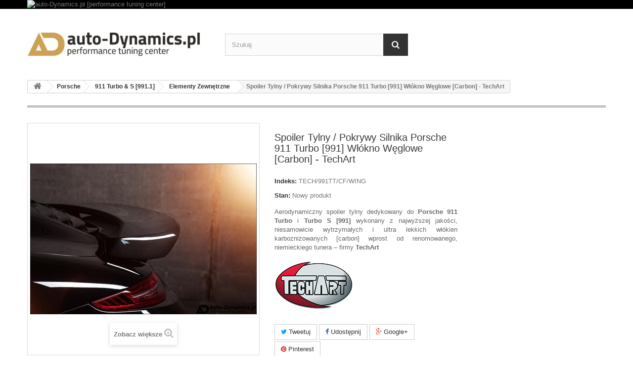

--- FILE ---
content_type: text/html; charset=utf-8
request_url: https://parts.auto-dynamics.pl/elementy-zewnetrzne/1786-spoiler-tylny-pokrywy-silnika-porsche-911-turbo-991-wlokno-weglowe-carbon-techart.html
body_size: 5913
content:
<!DOCTYPE HTML> <!--[if lt IE 7]><html class="no-js lt-ie9 lt-ie8 lt-ie7" lang="pl-pl"><![endif]--> <!--[if IE 7]><html class="no-js lt-ie9 lt-ie8 ie7" lang="pl-pl"><![endif]--> <!--[if IE 8]><html class="no-js lt-ie9 ie8" lang="pl-pl"><![endif]--> <!--[if gt IE 8]><html class="no-js ie9" lang="pl-pl"><![endif]--><html lang="pl-pl"><head><meta charset="utf-8" /><title>Spoiler Tylny / Pokrywy Silnika Porsche 911 Turbo [991] Włókno Węglowe [Carbon] - TechArt - auto-Dynamics.pl [Performance Tuning Center]</title><meta name="description" content="Spoiler Tylny / Pokrywy Silnika Porsche 911 Turbo i Turbo S [991] PU Rim Carbon Karbon - TechArt [Spojler | Dokładka | Nakładka | Lotka | Tuning | Aero]" /><meta name="generator" content="PrestaShop" /><meta name="robots" content="index,follow" /><meta name="viewport" content="width=device-width, minimum-scale=0.25, maximum-scale=1.6, initial-scale=1.0" /><meta name="apple-mobile-web-app-capable" content="yes" /><link rel="icon" type="image/vnd.microsoft.icon" href="/img/favicon.ico?1727813356" /><link rel="shortcut icon" type="image/x-icon" href="/img/favicon.ico?1727813356" /><link rel="stylesheet" href="https://parts.auto-dynamics.pl/themes/default-bootstrap/cache/v_23_c61ba5b0add21bebd990bd67ba693823_all.css" type="text/css" media="all" /><link rel="stylesheet" href="https://parts.auto-dynamics.pl/themes/default-bootstrap/cache/v_23_b4632cd5da8519ab97b7d34dde18182d_print.css" type="text/css" media="print" /><meta property="og:type" content="product" /><meta property="og:url" content="https://parts.auto-dynamics.pl/elementy-zewnetrzne/1786-spoiler-tylny-pokrywy-silnika-porsche-911-turbo-991-wlokno-weglowe-carbon-techart.html" /><meta property="og:title" content="Spoiler Tylny / Pokrywy Silnika Porsche 911 Turbo [991] Włókno Węglowe [Carbon] - TechArt - auto-Dynamics.pl [Performance Tuning Center]" /><meta property="og:site_name" content="auto-Dynamics.pl [Performance Tuning Center]" /><meta property="og:description" content="Spoiler Tylny / Pokrywy Silnika Porsche 911 Turbo i Turbo S [991] PU Rim Carbon Karbon - TechArt [Spojler | Dokładka | Nakładka | Lotka | Tuning | Aero]" /><meta property="og:image" content="https://parts.auto-dynamics.pl/12766-large_default/spoiler-tylny-pokrywy-silnika-porsche-911-turbo-991-wlokno-weglowe-carbon-techart.jpg" /><meta property="product:pretax_price:amount" content="0" /><meta property="product:pretax_price:currency" content="PLN" /><meta property="product:price:amount" content="0" /><meta property="product:price:currency" content="PLN" /><link rel="stylesheet" href="https://fonts.googleapis.com/css?family=Open+Sans:300,600&amp;subset=latin,latin-ext" type="text/css" media="all" /> <!--[if IE 8]> <script src="https://oss.maxcdn.com/libs/html5shiv/3.7.0/html5shiv.js"></script> <script src="https://oss.maxcdn.com/libs/respond.js/1.3.0/respond.min.js"></script> <![endif]--></head><body id="product" class="product product-1786 product-spoiler-tylny-pokrywy-silnika-porsche-911-turbo-991-wlokno-weglowe-carbon-techart category-496 category-elementy-zewnetrzne hide-left-column hide-right-column lang_pl"><div id="page"><div class="header-container"> <header id="header"><div class="banner"><div class="container"><div class="row"> <a href="https://parts.auto-dynamics.pl/" title="auto-Dynamics.pl [performance tuning center]"> <img class="img-responsive" src="https://parts.auto-dynamics.pl/modules/blockbanner/img/0f526c07dbae32be95d5164e975230a3.jpg" alt="auto-Dynamics.pl [performance tuning center]" title="auto-Dynamics.pl [performance tuning center]" width="1170" height="65" /> </a></div></div></div><div class="nav"><div class="container"><div class="row"> <nav></nav></div></div></div><div><div class="container"><div class="row"><div id="header_logo"> <a href="https://parts.auto-dynamics.pl/" title="auto-Dynamics.pl [Performance Tuning Center]"> <img class="logo img-responsive" src="https://parts.auto-dynamics.pl/img/sklep-store-auto-dynamicspl-performance-tuning-centre--logo-1432673618.jpg" alt="auto-Dynamics.pl [Performance Tuning Center]" width="350" height="99"/> </a></div><div id="search_block_top" class="col-sm-4 clearfix"><form id="searchbox" method="get" action="//parts.auto-dynamics.pl/szukaj" > <input type="hidden" name="controller" value="search" /> <input type="hidden" name="orderby" value="position" /> <input type="hidden" name="orderway" value="desc" /> <input class="search_query form-control" type="text" id="search_query_top" name="search_query" placeholder="Szukaj" value="" /> <button type="submit" name="submit_search" class="btn btn-default button-search"> <span>Szukaj</span> </button></form></div></div></div></div> </header></div><div class="columns-container"><div id="columns" class="container"><div class="breadcrumb clearfix"> <a class="home" href="http://parts.auto-dynamics.pl/" title="Powr&oacute;t do strony gł&oacute;wnej"><i class="icon-home"></i></a> <span class="navigation-pipe">&gt;</span> <span class="navigation_page"><span itemscope itemtype="http://data-vocabulary.org/Breadcrumb"><a itemprop="url" href="https://parts.auto-dynamics.pl/74-porsche" title="Porsche" ><span itemprop="title">Porsche</span></a></span><span class="navigation-pipe">></span><span itemscope itemtype="http://data-vocabulary.org/Breadcrumb"><a itemprop="url" href="https://parts.auto-dynamics.pl/91-911-turbo-s-9911-" title="911 Turbo &amp; S [991.1]" ><span itemprop="title">911 Turbo &amp; S [991.1]</span></a></span><span class="navigation-pipe">></span><span itemscope itemtype="http://data-vocabulary.org/Breadcrumb"><a itemprop="url" href="https://parts.auto-dynamics.pl/496-elementy-zewnetrzne" title="Elementy Zewnętrzne" ><span itemprop="title">Elementy Zewnętrzne</span></a></span><span class="navigation-pipe">></span>Spoiler Tylny / Pokrywy Silnika Porsche 911 Turbo [991] Włókno Węglowe [Carbon] - TechArt</span></div><div id="slider_row" class="row"><div id="top_column" class="center_column col-xs-12 col-sm-12"></div></div><div class="row"><div id="center_column" class="center_column col-xs-12 col-sm-12"><div itemscope itemtype="http://schema.org/Product"><div class="primary_block row"><div class="container"><div class="top-hr"></div></div><div class="pb-left-column col-xs-12 col-sm-4 col-md-5"><div id="image-block" class="clearfix"> <span id="view_full_size"> <img id="bigpic" itemprop="image" src="https://parts.auto-dynamics.pl/12766-large_default/spoiler-tylny-pokrywy-silnika-porsche-911-turbo-991-wlokno-weglowe-carbon-techart.jpg" title="Spoiler Tylny / Pokrywy Silnika Porsche 911 Turbo i Turbo S [991] PU Rim Carbon Karbon - TechArt [Spojler]" alt="Spoiler Tylny / Pokrywy Silnika Porsche 911 Turbo i Turbo S [991] PU Rim Carbon Karbon - TechArt [Spojler]" width="458" height="458"/> <span class="span_link no-print">Zobacz większe</span> </span></div><div id="views_block" class="clearfix "> <span class="view_scroll_spacer"> <a id="view_scroll_left" class="" title="Inne widoki" href="javascript:{}"> Poprzedni </a> </span><div id="thumbs_list"><ul id="thumbs_list_frame"><li id="thumbnail_12766"> <a href="https://parts.auto-dynamics.pl/12766-thickbox_default/spoiler-tylny-pokrywy-silnika-porsche-911-turbo-991-wlokno-weglowe-carbon-techart.jpg" data-fancybox-group="other-views" class="fancybox shown" title="Spoiler Tylny / Pokrywy Silnika Porsche 911 Turbo i Turbo S [991] PU Rim Carbon Karbon - TechArt [Spojler]"> <img class="img-responsive" id="thumb_12766" src="https://parts.auto-dynamics.pl/12766-cart_default/spoiler-tylny-pokrywy-silnika-porsche-911-turbo-991-wlokno-weglowe-carbon-techart.jpg" alt="Spoiler Tylny / Pokrywy Silnika Porsche 911 Turbo i Turbo S [991] PU Rim Carbon Karbon - TechArt [Spojler]" title="Spoiler Tylny / Pokrywy Silnika Porsche 911 Turbo i Turbo S [991] PU Rim Carbon Karbon - TechArt [Spojler]" height="80" width="80" itemprop="image" /> </a></li><li id="thumbnail_12764"> <a href="https://parts.auto-dynamics.pl/12764-thickbox_default/spoiler-tylny-pokrywy-silnika-porsche-911-turbo-991-wlokno-weglowe-carbon-techart.jpg" data-fancybox-group="other-views" class="fancybox" title="Spoiler Tylny / Pokrywy Silnika Porsche 911 Turbo i Turbo S [991] PU Rim Carbon Karbon - TechArt [Spojler]"> <img class="img-responsive" id="thumb_12764" src="https://parts.auto-dynamics.pl/12764-cart_default/spoiler-tylny-pokrywy-silnika-porsche-911-turbo-991-wlokno-weglowe-carbon-techart.jpg" alt="Spoiler Tylny / Pokrywy Silnika Porsche 911 Turbo i Turbo S [991] PU Rim Carbon Karbon - TechArt [Spojler]" title="Spoiler Tylny / Pokrywy Silnika Porsche 911 Turbo i Turbo S [991] PU Rim Carbon Karbon - TechArt [Spojler]" height="80" width="80" itemprop="image" /> </a></li><li id="thumbnail_12765" class="last"> <a href="https://parts.auto-dynamics.pl/12765-thickbox_default/spoiler-tylny-pokrywy-silnika-porsche-911-turbo-991-wlokno-weglowe-carbon-techart.jpg" data-fancybox-group="other-views" class="fancybox" title="Spoiler Tylny / Pokrywy Silnika Porsche 911 Turbo i Turbo S [991] PU Rim Carbon Karbon - TechArt [Spojler]"> <img class="img-responsive" id="thumb_12765" src="https://parts.auto-dynamics.pl/12765-cart_default/spoiler-tylny-pokrywy-silnika-porsche-911-turbo-991-wlokno-weglowe-carbon-techart.jpg" alt="Spoiler Tylny / Pokrywy Silnika Porsche 911 Turbo i Turbo S [991] PU Rim Carbon Karbon - TechArt [Spojler]" title="Spoiler Tylny / Pokrywy Silnika Porsche 911 Turbo i Turbo S [991] PU Rim Carbon Karbon - TechArt [Spojler]" height="80" width="80" itemprop="image" /> </a></li></ul></div> <a id="view_scroll_right" title="Inne widoki" href="javascript:{}"> Następny </a></div><p class="resetimg clear no-print"> <span id="wrapResetImages" style="display: none;"> <a href="https://parts.auto-dynamics.pl/elementy-zewnetrzne/1786-spoiler-tylny-pokrywy-silnika-porsche-911-turbo-991-wlokno-weglowe-carbon-techart.html" data-id="resetImages"> <i class="icon-repeat"></i> Wszystkie zdjęcia </a> </span></p></div><div class="pb-center-column col-xs-12 col-sm-4"><h1 itemprop="name">Spoiler Tylny / Pokrywy Silnika Porsche 911 Turbo [991] Włókno Węglowe [Carbon] - TechArt</h1><p id="product_reference"> <label>Indeks: </label> <span class="editable" itemprop="sku">TECH/991TT/CF/WING</span></p><p id="product_condition"> <label>Stan: </label><link itemprop="itemCondition" href="http://schema.org/NewCondition"/> <span class="editable">Nowy produkt</span></p><div id="short_description_block"><div id="short_description_content" class="rte align_justify" itemprop="description"><p style="text-align:justify;">Aerodynamiczny spoiler tylny&nbsp;dedykowany do <strong>Porsche 911 Turbo</strong> i <strong>Turbo S [991]</strong> wykonany z najwyższej jakości, niesamowicie wytrzymałych i ultra lekkich włókien karboznizowanych [carbon]&nbsp;wprost od renomowanego, niemieckiego tunera – firmy <strong>TechArt</strong></p><p style="text-align:justify;"><img src="http://parts.auto-dynamics.pl/img/cms/AD_LOGO_TECHART.jpg" alt="" width="160" height="105" /></p></div><p class="buttons_bottom_block"> <a href="javascript:{}" class="button"> Więcej szczeg&oacute;ł&oacute;w </a></p></div><p id="availability_statut" style="display: none;"> <span id="availability_value" class="label label-success"></span></p><p class="warning_inline" id="last_quantities" style="display: none" >Ostatnie egzemplarze!</p><p id="availability_date" style="display: none;"> <span id="availability_date_label">Data dostępności:</span> <span id="availability_date_value"></span></p><div id="oosHook" style="display: none;"></div><p class="socialsharing_product list-inline no-print"> <button data-type="twitter" type="button" class="btn btn-default btn-twitter social-sharing"> <i class="icon-twitter"></i> Tweetuj </button> <button data-type="facebook" type="button" class="btn btn-default btn-facebook social-sharing"> <i class="icon-facebook"></i> Udostępnij </button> <button data-type="google-plus" type="button" class="btn btn-default btn-google-plus social-sharing"> <i class="icon-google-plus"></i> Google+ </button> <button data-type="pinterest" type="button" class="btn btn-default btn-pinterest social-sharing"> <i class="icon-pinterest"></i> Pinterest </button></p><ul id="usefull_link_block" class="clearfix no-print"><li class="print"> <a href="javascript:print();"> Drukuj </a></li></ul></div><div class="pb-right-column col-xs-12 col-sm-4 col-md-3"><form id="buy_block" class="hidden" action="https://parts.auto-dynamics.pl/koszyk" method="post"><p class="hidden"> <input type="hidden" name="token" value="f70ec4e98b3008f65948e0cd47a54bac" /> <input type="hidden" name="id_product" value="1786" id="product_page_product_id" /> <input type="hidden" name="add" value="1" /> <input type="hidden" name="id_product_attribute" id="idCombination" value="" /></p><div class="box-info-product"><div class="content_prices clearfix"><div class="clear"></div></div><div class="product_attributes clearfix"><p id="minimal_quantity_wanted_p" style="display: none;"> Minimalną ilością w zam&oacute;wieniu dla tego produktu jest <b id="minimal_quantity_label">1</b></p></div><div class="box-cart-bottom"><div class="unvisible"><p id="add_to_cart" class="buttons_bottom_block no-print"> <button type="submit" name="Submit" class="exclusive"> <span>Dodaj do koszyka</span> </button></p></div></div></div></form></div></div> <section class="page-product-box"><h3 class="page-product-heading">Więcej informacji</h3><div class="rte"><table><tbody><tr><td colspan="2"><strong>Informacje Szczegółowe</strong></td></tr><tr><td><strong>Przeznaczenie:</strong></td><td>Porsche 911 Turbo&nbsp;i Turbo S&nbsp;[991 (Coupe i Cabrio)]</td></tr><tr><td><strong>Skład Zestawu:</strong></td><td>Aerodynamiczny spoiler tylny&nbsp;[PU-RIM +&nbsp;włókno węglowe - carbon] + akcesoria montażowe</td></tr><tr><td><strong>Uwagi:</strong></td><td>Element wymaga lakierowania przed montażem [maska silnika trzymająca spoiler]</td></tr><tr><td><strong>Opcje:</strong></td><td>-</td></tr><tr><td><strong>Montaż:</strong></td><td>Zapewniamy możliwość profesjonalnej instalacji i lakierowania</td></tr><tr><td><strong>Kraj Produkcji:</strong></td><td>Niemcy</td></tr><tr><td><strong>Cena:</strong></td><td rowspan="2">info@auto-dynamics.pl</td></tr><tr><td><strong>Dostępność:</strong></td></tr></tbody></table></div> </section> <section class="page-product-box"> </section></div></div></div></div></div><div class="footer-container"> <footer id="footer" class="container"><div class="row"><div id="newsletter_block_left" class="block"><h4>Newsletter</h4><div class="block_content"><form action="//parts.auto-dynamics.pl/" method="post"><div class="form-group" > <input class="inputNew form-control grey newsletter-input" id="newsletter-input" type="text" name="email" size="18" value="Wpisz swój e-mail" /> <button type="submit" name="submitNewsletter" class="btn btn-default button button-small"> <span>OK</span> </button> <input type="hidden" name="action" value="0" /></div></form></div></div><section id="social_block" class="pull-right"><ul><li class="facebook"> <a class="_blank" href="http://www.facebook.com/autodynamicspl"> <span>Facebook</span> </a></li><li class="twitter"> <a class="_blank" href="http://twitter.com/ADynamicspl"> <span>Twitter</span> </a></li><li class="rss"> <a class="_blank" href="http://auto-dynamics.pl/realizacje"> <span>RSS</span> </a></li><li class="youtube"> <a class="_blank" href="http://www.youtube.com/channel/UC1M-PkaD9T_FJoiXee3GODQ"> <span>Youtube</span> </a></li><li class="instagram"> <a class="_blank" href="http://instagram.com/autodynamicspl/"> <span>Instagram</span> </a></li></ul><h4>Bądź na bieżąco</h4> </section><div class="clearfix"></div><section class="footer-block col-xs-12 col-sm-2" id="block_various_links_footer"><h4>Informacja</h4><ul class="toggle-footer"><li class="item"> <a href="https://parts.auto-dynamics.pl/nowe-produkty" title="Nowe produkty"> Nowe produkty </a></li><li> <a href="https://parts.auto-dynamics.pl/mapa-strony" title="Mapa strony"> Mapa strony </a></li></ul> </section><section id="block_contact_infos" class="footer-block col-xs-12 col-sm-4"><div><h4>Informacja o sklepie</h4><ul class="toggle-footer"><li> <i class="icon-map-marker"></i>auto-Dynamics.pl [Performance Tuning Center], Adres korespondencyjny: auto-Dynamics.pl Sp. z o.o. Marszałkowska 58 00-545 Warszawa [Mazowieckie - Poland]</li><li> <i class="icon-phone"></i>Skontaktuj się z nami: <span>+48 516 741 846</span></li><li> <i class="icon-envelope-alt"></i>E-mail: <span><a href="&#109;&#97;&#105;&#108;&#116;&#111;&#58;%68%65%6c%6c%6f@%61%75%74%6f-%64%79%6e%61%6d%69%63%73.%70%6c" >&#x68;&#x65;&#x6c;&#x6c;&#x6f;&#x40;&#x61;&#x75;&#x74;&#x6f;&#x2d;&#x64;&#x79;&#x6e;&#x61;&#x6d;&#x69;&#x63;&#x73;&#x2e;&#x70;&#x6c;</a></span></li></ul></div> </section></div> </footer></div></div>
<script type="text/javascript">/* <![CDATA[ */;var FancyboxI18nClose='Zamknij';var FancyboxI18nNext='Następny';var FancyboxI18nPrev='Poprzedni';var PS_CATALOG_MODE=true;var ajaxsearch=true;var allowBuyWhenOutOfStock=true;var attribute_anchor_separator='-';var attributesCombinations=[];var availableLaterValue='';var availableNowValue='';var baseDir='https://parts.auto-dynamics.pl/';var baseUri='https://parts.auto-dynamics.pl/';var blocksearch_type='top';var contentOnly=false;var currencyBlank=1;var currencyFormat=2;var currencyRate=1;var currencySign='zł';var currentDate='2026-01-18 21:34:14';var customerGroupWithoutTax=false;var customizationFields=false;var default_eco_tax=0;var displayList=true;var displayPrice=0;var doesntExist='Produkt nie jest dostępny w wybranym modelu. Proszę wybrać inny.';var doesntExistNoMore='Ten produkt nie występuje już w magazynie';var doesntExistNoMoreBut='w tej opcji ale jest dostępny jako';var ecotaxTax_rate=0;var fieldRequired='Wypełnij proszę wszystkie wymagane pola, potem zapisz zmiany.';var group_reduction=0;var idDefaultImage=12766;var id_lang=1;var id_product=1786;var img_prod_dir='https://parts.auto-dynamics.pl/img/p/';var img_ps_dir='https://parts.auto-dynamics.pl/img/';var instantsearch=true;var isGuest=0;var isLogged=0;var isMobile=false;var jqZoomEnabled=false;var maxQuantityToAllowDisplayOfLastQuantityMessage=0;var minimalQuantity=1;var noTaxForThisProduct=false;var oosHookJsCodeFunctions=[];var page_name='product';var placeholder_blocknewsletter='Wpisz swój e-mail';var priceDisplayMethod=0;var priceDisplayPrecision=2;var productAvailableForOrder=true;var productBasePriceTaxExcl=0;var productBasePriceTaxExcluded=0;var productHasAttributes=false;var productPrice=0;var productPriceTaxExcluded=0;var productPriceWithoutReduction=0;var productReference='TECH/991TT/CF/WING';var productShowPrice=false;var productUnitPriceRatio=0;var product_fileButtonHtml='Wybierz plik';var product_fileDefaultHtml='Nie wybrano pliku';var product_specific_price=[];var quantitiesDisplayAllowed=false;var quantityAvailable=0;var quickView=true;var reduction_percent=0;var reduction_price=0;var roundMode=2;var search_url='https://parts.auto-dynamics.pl/szukaj';var sharing_img='https://parts.auto-dynamics.pl/12766/spoiler-tylny-pokrywy-silnika-porsche-911-turbo-991-wlokno-weglowe-carbon-techart.jpg';var sharing_name='Spoiler Tylny / Pokrywy Silnika Porsche 911 Turbo [991] Włókno Węglowe [Carbon] - TechArt';var sharing_url='https://parts.auto-dynamics.pl/elementy-zewnetrzne/1786-spoiler-tylny-pokrywy-silnika-porsche-911-turbo-991-wlokno-weglowe-carbon-techart.html';var specific_currency=false;var specific_price=0;var static_token='f70ec4e98b3008f65948e0cd47a54bac';var stock_management=1;var taxRate=23;var token='f70ec4e98b3008f65948e0cd47a54bac';var uploading_in_progress='Przesyłanie w toku, proszę czekać ...';var usingSecureMode=true;/* ]]> */</script><script type="text/javascript" src="https://parts.auto-dynamics.pl/themes/default-bootstrap/cache/v_23_fb7b432a81decc43a3ca29d37c30b7c1.js"></script> <script type="text/javascript">/* <![CDATA[ */;(window.gaDevIds=window.gaDevIds||[]).push('d6YPbH');(function(i,s,o,g,r,a,m){i['GoogleAnalyticsObject']=r;i[r]=i[r]||function(){(i[r].q=i[r].q||[]).push(arguments)},i[r].l=1*new Date();a=s.createElement(o),m=s.getElementsByTagName(o)[0];a.async=1;a.src=g;m.parentNode.insertBefore(a,m)})(window,document,'script','//www.google-analytics.com/analytics.js','ga');ga('create','UA-62889026-2','auto');ga('require','ec');;jQuery(document).ready(function(){var MBG=GoogleAnalyticEnhancedECommerce;MBG.setCurrency('PLN');MBG.addProductDetailView({"id":1786,"name":"\"Spoiler Tylny \\\/ Pokrywy Silnika Porsche 911 Turbo [991] W\\u0142\\u00f3kno W\\u0119glowe [Carbon] - TechArt\"","category":"\"elementy-zewnetrzne\"","brand":"\"TechArt\"","variant":"null","type":"typical","position":"0","quantity":1,"list":"product","url":"","price":"0.00"});});;var time_start;$(window).load(function(){time_start=new Date();});$(window).unload(function(){var time_end=new Date();var pagetime=new Object;pagetime.type="pagetime";pagetime.id_connections="14547046";pagetime.id_page="2327";pagetime.time_start="2026-01-18 21:34:14";pagetime.token="452a2bf78aa843e03ecb8c6658cd4e3a05da6551";pagetime.time=time_end-time_start;$.post("https://parts.auto-dynamics.pl/index.php?controller=statistics",pagetime);});;ga('send','pageview');/* ]]> */</script></body></html>